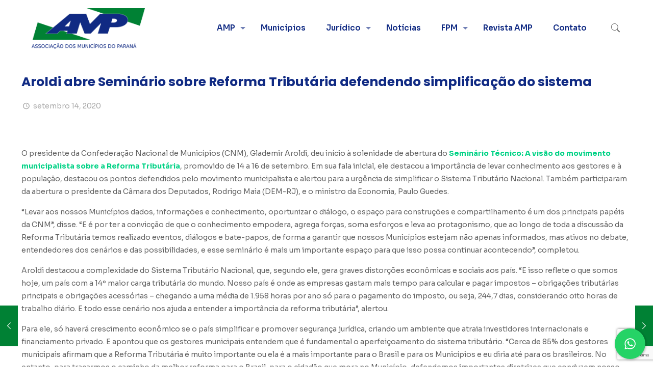

--- FILE ---
content_type: text/html; charset=utf-8
request_url: https://www.google.com/recaptcha/api2/anchor?ar=1&k=6LdWvZkaAAAAAMdmJlsVrXAADeiti2tqAXfOxEJB&co=aHR0cHM6Ly9hbXByLm9yZy5icjo0NDM.&hl=en&v=PoyoqOPhxBO7pBk68S4YbpHZ&size=invisible&anchor-ms=20000&execute-ms=30000&cb=23xgqd75odr
body_size: 48848
content:
<!DOCTYPE HTML><html dir="ltr" lang="en"><head><meta http-equiv="Content-Type" content="text/html; charset=UTF-8">
<meta http-equiv="X-UA-Compatible" content="IE=edge">
<title>reCAPTCHA</title>
<style type="text/css">
/* cyrillic-ext */
@font-face {
  font-family: 'Roboto';
  font-style: normal;
  font-weight: 400;
  font-stretch: 100%;
  src: url(//fonts.gstatic.com/s/roboto/v48/KFO7CnqEu92Fr1ME7kSn66aGLdTylUAMa3GUBHMdazTgWw.woff2) format('woff2');
  unicode-range: U+0460-052F, U+1C80-1C8A, U+20B4, U+2DE0-2DFF, U+A640-A69F, U+FE2E-FE2F;
}
/* cyrillic */
@font-face {
  font-family: 'Roboto';
  font-style: normal;
  font-weight: 400;
  font-stretch: 100%;
  src: url(//fonts.gstatic.com/s/roboto/v48/KFO7CnqEu92Fr1ME7kSn66aGLdTylUAMa3iUBHMdazTgWw.woff2) format('woff2');
  unicode-range: U+0301, U+0400-045F, U+0490-0491, U+04B0-04B1, U+2116;
}
/* greek-ext */
@font-face {
  font-family: 'Roboto';
  font-style: normal;
  font-weight: 400;
  font-stretch: 100%;
  src: url(//fonts.gstatic.com/s/roboto/v48/KFO7CnqEu92Fr1ME7kSn66aGLdTylUAMa3CUBHMdazTgWw.woff2) format('woff2');
  unicode-range: U+1F00-1FFF;
}
/* greek */
@font-face {
  font-family: 'Roboto';
  font-style: normal;
  font-weight: 400;
  font-stretch: 100%;
  src: url(//fonts.gstatic.com/s/roboto/v48/KFO7CnqEu92Fr1ME7kSn66aGLdTylUAMa3-UBHMdazTgWw.woff2) format('woff2');
  unicode-range: U+0370-0377, U+037A-037F, U+0384-038A, U+038C, U+038E-03A1, U+03A3-03FF;
}
/* math */
@font-face {
  font-family: 'Roboto';
  font-style: normal;
  font-weight: 400;
  font-stretch: 100%;
  src: url(//fonts.gstatic.com/s/roboto/v48/KFO7CnqEu92Fr1ME7kSn66aGLdTylUAMawCUBHMdazTgWw.woff2) format('woff2');
  unicode-range: U+0302-0303, U+0305, U+0307-0308, U+0310, U+0312, U+0315, U+031A, U+0326-0327, U+032C, U+032F-0330, U+0332-0333, U+0338, U+033A, U+0346, U+034D, U+0391-03A1, U+03A3-03A9, U+03B1-03C9, U+03D1, U+03D5-03D6, U+03F0-03F1, U+03F4-03F5, U+2016-2017, U+2034-2038, U+203C, U+2040, U+2043, U+2047, U+2050, U+2057, U+205F, U+2070-2071, U+2074-208E, U+2090-209C, U+20D0-20DC, U+20E1, U+20E5-20EF, U+2100-2112, U+2114-2115, U+2117-2121, U+2123-214F, U+2190, U+2192, U+2194-21AE, U+21B0-21E5, U+21F1-21F2, U+21F4-2211, U+2213-2214, U+2216-22FF, U+2308-230B, U+2310, U+2319, U+231C-2321, U+2336-237A, U+237C, U+2395, U+239B-23B7, U+23D0, U+23DC-23E1, U+2474-2475, U+25AF, U+25B3, U+25B7, U+25BD, U+25C1, U+25CA, U+25CC, U+25FB, U+266D-266F, U+27C0-27FF, U+2900-2AFF, U+2B0E-2B11, U+2B30-2B4C, U+2BFE, U+3030, U+FF5B, U+FF5D, U+1D400-1D7FF, U+1EE00-1EEFF;
}
/* symbols */
@font-face {
  font-family: 'Roboto';
  font-style: normal;
  font-weight: 400;
  font-stretch: 100%;
  src: url(//fonts.gstatic.com/s/roboto/v48/KFO7CnqEu92Fr1ME7kSn66aGLdTylUAMaxKUBHMdazTgWw.woff2) format('woff2');
  unicode-range: U+0001-000C, U+000E-001F, U+007F-009F, U+20DD-20E0, U+20E2-20E4, U+2150-218F, U+2190, U+2192, U+2194-2199, U+21AF, U+21E6-21F0, U+21F3, U+2218-2219, U+2299, U+22C4-22C6, U+2300-243F, U+2440-244A, U+2460-24FF, U+25A0-27BF, U+2800-28FF, U+2921-2922, U+2981, U+29BF, U+29EB, U+2B00-2BFF, U+4DC0-4DFF, U+FFF9-FFFB, U+10140-1018E, U+10190-1019C, U+101A0, U+101D0-101FD, U+102E0-102FB, U+10E60-10E7E, U+1D2C0-1D2D3, U+1D2E0-1D37F, U+1F000-1F0FF, U+1F100-1F1AD, U+1F1E6-1F1FF, U+1F30D-1F30F, U+1F315, U+1F31C, U+1F31E, U+1F320-1F32C, U+1F336, U+1F378, U+1F37D, U+1F382, U+1F393-1F39F, U+1F3A7-1F3A8, U+1F3AC-1F3AF, U+1F3C2, U+1F3C4-1F3C6, U+1F3CA-1F3CE, U+1F3D4-1F3E0, U+1F3ED, U+1F3F1-1F3F3, U+1F3F5-1F3F7, U+1F408, U+1F415, U+1F41F, U+1F426, U+1F43F, U+1F441-1F442, U+1F444, U+1F446-1F449, U+1F44C-1F44E, U+1F453, U+1F46A, U+1F47D, U+1F4A3, U+1F4B0, U+1F4B3, U+1F4B9, U+1F4BB, U+1F4BF, U+1F4C8-1F4CB, U+1F4D6, U+1F4DA, U+1F4DF, U+1F4E3-1F4E6, U+1F4EA-1F4ED, U+1F4F7, U+1F4F9-1F4FB, U+1F4FD-1F4FE, U+1F503, U+1F507-1F50B, U+1F50D, U+1F512-1F513, U+1F53E-1F54A, U+1F54F-1F5FA, U+1F610, U+1F650-1F67F, U+1F687, U+1F68D, U+1F691, U+1F694, U+1F698, U+1F6AD, U+1F6B2, U+1F6B9-1F6BA, U+1F6BC, U+1F6C6-1F6CF, U+1F6D3-1F6D7, U+1F6E0-1F6EA, U+1F6F0-1F6F3, U+1F6F7-1F6FC, U+1F700-1F7FF, U+1F800-1F80B, U+1F810-1F847, U+1F850-1F859, U+1F860-1F887, U+1F890-1F8AD, U+1F8B0-1F8BB, U+1F8C0-1F8C1, U+1F900-1F90B, U+1F93B, U+1F946, U+1F984, U+1F996, U+1F9E9, U+1FA00-1FA6F, U+1FA70-1FA7C, U+1FA80-1FA89, U+1FA8F-1FAC6, U+1FACE-1FADC, U+1FADF-1FAE9, U+1FAF0-1FAF8, U+1FB00-1FBFF;
}
/* vietnamese */
@font-face {
  font-family: 'Roboto';
  font-style: normal;
  font-weight: 400;
  font-stretch: 100%;
  src: url(//fonts.gstatic.com/s/roboto/v48/KFO7CnqEu92Fr1ME7kSn66aGLdTylUAMa3OUBHMdazTgWw.woff2) format('woff2');
  unicode-range: U+0102-0103, U+0110-0111, U+0128-0129, U+0168-0169, U+01A0-01A1, U+01AF-01B0, U+0300-0301, U+0303-0304, U+0308-0309, U+0323, U+0329, U+1EA0-1EF9, U+20AB;
}
/* latin-ext */
@font-face {
  font-family: 'Roboto';
  font-style: normal;
  font-weight: 400;
  font-stretch: 100%;
  src: url(//fonts.gstatic.com/s/roboto/v48/KFO7CnqEu92Fr1ME7kSn66aGLdTylUAMa3KUBHMdazTgWw.woff2) format('woff2');
  unicode-range: U+0100-02BA, U+02BD-02C5, U+02C7-02CC, U+02CE-02D7, U+02DD-02FF, U+0304, U+0308, U+0329, U+1D00-1DBF, U+1E00-1E9F, U+1EF2-1EFF, U+2020, U+20A0-20AB, U+20AD-20C0, U+2113, U+2C60-2C7F, U+A720-A7FF;
}
/* latin */
@font-face {
  font-family: 'Roboto';
  font-style: normal;
  font-weight: 400;
  font-stretch: 100%;
  src: url(//fonts.gstatic.com/s/roboto/v48/KFO7CnqEu92Fr1ME7kSn66aGLdTylUAMa3yUBHMdazQ.woff2) format('woff2');
  unicode-range: U+0000-00FF, U+0131, U+0152-0153, U+02BB-02BC, U+02C6, U+02DA, U+02DC, U+0304, U+0308, U+0329, U+2000-206F, U+20AC, U+2122, U+2191, U+2193, U+2212, U+2215, U+FEFF, U+FFFD;
}
/* cyrillic-ext */
@font-face {
  font-family: 'Roboto';
  font-style: normal;
  font-weight: 500;
  font-stretch: 100%;
  src: url(//fonts.gstatic.com/s/roboto/v48/KFO7CnqEu92Fr1ME7kSn66aGLdTylUAMa3GUBHMdazTgWw.woff2) format('woff2');
  unicode-range: U+0460-052F, U+1C80-1C8A, U+20B4, U+2DE0-2DFF, U+A640-A69F, U+FE2E-FE2F;
}
/* cyrillic */
@font-face {
  font-family: 'Roboto';
  font-style: normal;
  font-weight: 500;
  font-stretch: 100%;
  src: url(//fonts.gstatic.com/s/roboto/v48/KFO7CnqEu92Fr1ME7kSn66aGLdTylUAMa3iUBHMdazTgWw.woff2) format('woff2');
  unicode-range: U+0301, U+0400-045F, U+0490-0491, U+04B0-04B1, U+2116;
}
/* greek-ext */
@font-face {
  font-family: 'Roboto';
  font-style: normal;
  font-weight: 500;
  font-stretch: 100%;
  src: url(//fonts.gstatic.com/s/roboto/v48/KFO7CnqEu92Fr1ME7kSn66aGLdTylUAMa3CUBHMdazTgWw.woff2) format('woff2');
  unicode-range: U+1F00-1FFF;
}
/* greek */
@font-face {
  font-family: 'Roboto';
  font-style: normal;
  font-weight: 500;
  font-stretch: 100%;
  src: url(//fonts.gstatic.com/s/roboto/v48/KFO7CnqEu92Fr1ME7kSn66aGLdTylUAMa3-UBHMdazTgWw.woff2) format('woff2');
  unicode-range: U+0370-0377, U+037A-037F, U+0384-038A, U+038C, U+038E-03A1, U+03A3-03FF;
}
/* math */
@font-face {
  font-family: 'Roboto';
  font-style: normal;
  font-weight: 500;
  font-stretch: 100%;
  src: url(//fonts.gstatic.com/s/roboto/v48/KFO7CnqEu92Fr1ME7kSn66aGLdTylUAMawCUBHMdazTgWw.woff2) format('woff2');
  unicode-range: U+0302-0303, U+0305, U+0307-0308, U+0310, U+0312, U+0315, U+031A, U+0326-0327, U+032C, U+032F-0330, U+0332-0333, U+0338, U+033A, U+0346, U+034D, U+0391-03A1, U+03A3-03A9, U+03B1-03C9, U+03D1, U+03D5-03D6, U+03F0-03F1, U+03F4-03F5, U+2016-2017, U+2034-2038, U+203C, U+2040, U+2043, U+2047, U+2050, U+2057, U+205F, U+2070-2071, U+2074-208E, U+2090-209C, U+20D0-20DC, U+20E1, U+20E5-20EF, U+2100-2112, U+2114-2115, U+2117-2121, U+2123-214F, U+2190, U+2192, U+2194-21AE, U+21B0-21E5, U+21F1-21F2, U+21F4-2211, U+2213-2214, U+2216-22FF, U+2308-230B, U+2310, U+2319, U+231C-2321, U+2336-237A, U+237C, U+2395, U+239B-23B7, U+23D0, U+23DC-23E1, U+2474-2475, U+25AF, U+25B3, U+25B7, U+25BD, U+25C1, U+25CA, U+25CC, U+25FB, U+266D-266F, U+27C0-27FF, U+2900-2AFF, U+2B0E-2B11, U+2B30-2B4C, U+2BFE, U+3030, U+FF5B, U+FF5D, U+1D400-1D7FF, U+1EE00-1EEFF;
}
/* symbols */
@font-face {
  font-family: 'Roboto';
  font-style: normal;
  font-weight: 500;
  font-stretch: 100%;
  src: url(//fonts.gstatic.com/s/roboto/v48/KFO7CnqEu92Fr1ME7kSn66aGLdTylUAMaxKUBHMdazTgWw.woff2) format('woff2');
  unicode-range: U+0001-000C, U+000E-001F, U+007F-009F, U+20DD-20E0, U+20E2-20E4, U+2150-218F, U+2190, U+2192, U+2194-2199, U+21AF, U+21E6-21F0, U+21F3, U+2218-2219, U+2299, U+22C4-22C6, U+2300-243F, U+2440-244A, U+2460-24FF, U+25A0-27BF, U+2800-28FF, U+2921-2922, U+2981, U+29BF, U+29EB, U+2B00-2BFF, U+4DC0-4DFF, U+FFF9-FFFB, U+10140-1018E, U+10190-1019C, U+101A0, U+101D0-101FD, U+102E0-102FB, U+10E60-10E7E, U+1D2C0-1D2D3, U+1D2E0-1D37F, U+1F000-1F0FF, U+1F100-1F1AD, U+1F1E6-1F1FF, U+1F30D-1F30F, U+1F315, U+1F31C, U+1F31E, U+1F320-1F32C, U+1F336, U+1F378, U+1F37D, U+1F382, U+1F393-1F39F, U+1F3A7-1F3A8, U+1F3AC-1F3AF, U+1F3C2, U+1F3C4-1F3C6, U+1F3CA-1F3CE, U+1F3D4-1F3E0, U+1F3ED, U+1F3F1-1F3F3, U+1F3F5-1F3F7, U+1F408, U+1F415, U+1F41F, U+1F426, U+1F43F, U+1F441-1F442, U+1F444, U+1F446-1F449, U+1F44C-1F44E, U+1F453, U+1F46A, U+1F47D, U+1F4A3, U+1F4B0, U+1F4B3, U+1F4B9, U+1F4BB, U+1F4BF, U+1F4C8-1F4CB, U+1F4D6, U+1F4DA, U+1F4DF, U+1F4E3-1F4E6, U+1F4EA-1F4ED, U+1F4F7, U+1F4F9-1F4FB, U+1F4FD-1F4FE, U+1F503, U+1F507-1F50B, U+1F50D, U+1F512-1F513, U+1F53E-1F54A, U+1F54F-1F5FA, U+1F610, U+1F650-1F67F, U+1F687, U+1F68D, U+1F691, U+1F694, U+1F698, U+1F6AD, U+1F6B2, U+1F6B9-1F6BA, U+1F6BC, U+1F6C6-1F6CF, U+1F6D3-1F6D7, U+1F6E0-1F6EA, U+1F6F0-1F6F3, U+1F6F7-1F6FC, U+1F700-1F7FF, U+1F800-1F80B, U+1F810-1F847, U+1F850-1F859, U+1F860-1F887, U+1F890-1F8AD, U+1F8B0-1F8BB, U+1F8C0-1F8C1, U+1F900-1F90B, U+1F93B, U+1F946, U+1F984, U+1F996, U+1F9E9, U+1FA00-1FA6F, U+1FA70-1FA7C, U+1FA80-1FA89, U+1FA8F-1FAC6, U+1FACE-1FADC, U+1FADF-1FAE9, U+1FAF0-1FAF8, U+1FB00-1FBFF;
}
/* vietnamese */
@font-face {
  font-family: 'Roboto';
  font-style: normal;
  font-weight: 500;
  font-stretch: 100%;
  src: url(//fonts.gstatic.com/s/roboto/v48/KFO7CnqEu92Fr1ME7kSn66aGLdTylUAMa3OUBHMdazTgWw.woff2) format('woff2');
  unicode-range: U+0102-0103, U+0110-0111, U+0128-0129, U+0168-0169, U+01A0-01A1, U+01AF-01B0, U+0300-0301, U+0303-0304, U+0308-0309, U+0323, U+0329, U+1EA0-1EF9, U+20AB;
}
/* latin-ext */
@font-face {
  font-family: 'Roboto';
  font-style: normal;
  font-weight: 500;
  font-stretch: 100%;
  src: url(//fonts.gstatic.com/s/roboto/v48/KFO7CnqEu92Fr1ME7kSn66aGLdTylUAMa3KUBHMdazTgWw.woff2) format('woff2');
  unicode-range: U+0100-02BA, U+02BD-02C5, U+02C7-02CC, U+02CE-02D7, U+02DD-02FF, U+0304, U+0308, U+0329, U+1D00-1DBF, U+1E00-1E9F, U+1EF2-1EFF, U+2020, U+20A0-20AB, U+20AD-20C0, U+2113, U+2C60-2C7F, U+A720-A7FF;
}
/* latin */
@font-face {
  font-family: 'Roboto';
  font-style: normal;
  font-weight: 500;
  font-stretch: 100%;
  src: url(//fonts.gstatic.com/s/roboto/v48/KFO7CnqEu92Fr1ME7kSn66aGLdTylUAMa3yUBHMdazQ.woff2) format('woff2');
  unicode-range: U+0000-00FF, U+0131, U+0152-0153, U+02BB-02BC, U+02C6, U+02DA, U+02DC, U+0304, U+0308, U+0329, U+2000-206F, U+20AC, U+2122, U+2191, U+2193, U+2212, U+2215, U+FEFF, U+FFFD;
}
/* cyrillic-ext */
@font-face {
  font-family: 'Roboto';
  font-style: normal;
  font-weight: 900;
  font-stretch: 100%;
  src: url(//fonts.gstatic.com/s/roboto/v48/KFO7CnqEu92Fr1ME7kSn66aGLdTylUAMa3GUBHMdazTgWw.woff2) format('woff2');
  unicode-range: U+0460-052F, U+1C80-1C8A, U+20B4, U+2DE0-2DFF, U+A640-A69F, U+FE2E-FE2F;
}
/* cyrillic */
@font-face {
  font-family: 'Roboto';
  font-style: normal;
  font-weight: 900;
  font-stretch: 100%;
  src: url(//fonts.gstatic.com/s/roboto/v48/KFO7CnqEu92Fr1ME7kSn66aGLdTylUAMa3iUBHMdazTgWw.woff2) format('woff2');
  unicode-range: U+0301, U+0400-045F, U+0490-0491, U+04B0-04B1, U+2116;
}
/* greek-ext */
@font-face {
  font-family: 'Roboto';
  font-style: normal;
  font-weight: 900;
  font-stretch: 100%;
  src: url(//fonts.gstatic.com/s/roboto/v48/KFO7CnqEu92Fr1ME7kSn66aGLdTylUAMa3CUBHMdazTgWw.woff2) format('woff2');
  unicode-range: U+1F00-1FFF;
}
/* greek */
@font-face {
  font-family: 'Roboto';
  font-style: normal;
  font-weight: 900;
  font-stretch: 100%;
  src: url(//fonts.gstatic.com/s/roboto/v48/KFO7CnqEu92Fr1ME7kSn66aGLdTylUAMa3-UBHMdazTgWw.woff2) format('woff2');
  unicode-range: U+0370-0377, U+037A-037F, U+0384-038A, U+038C, U+038E-03A1, U+03A3-03FF;
}
/* math */
@font-face {
  font-family: 'Roboto';
  font-style: normal;
  font-weight: 900;
  font-stretch: 100%;
  src: url(//fonts.gstatic.com/s/roboto/v48/KFO7CnqEu92Fr1ME7kSn66aGLdTylUAMawCUBHMdazTgWw.woff2) format('woff2');
  unicode-range: U+0302-0303, U+0305, U+0307-0308, U+0310, U+0312, U+0315, U+031A, U+0326-0327, U+032C, U+032F-0330, U+0332-0333, U+0338, U+033A, U+0346, U+034D, U+0391-03A1, U+03A3-03A9, U+03B1-03C9, U+03D1, U+03D5-03D6, U+03F0-03F1, U+03F4-03F5, U+2016-2017, U+2034-2038, U+203C, U+2040, U+2043, U+2047, U+2050, U+2057, U+205F, U+2070-2071, U+2074-208E, U+2090-209C, U+20D0-20DC, U+20E1, U+20E5-20EF, U+2100-2112, U+2114-2115, U+2117-2121, U+2123-214F, U+2190, U+2192, U+2194-21AE, U+21B0-21E5, U+21F1-21F2, U+21F4-2211, U+2213-2214, U+2216-22FF, U+2308-230B, U+2310, U+2319, U+231C-2321, U+2336-237A, U+237C, U+2395, U+239B-23B7, U+23D0, U+23DC-23E1, U+2474-2475, U+25AF, U+25B3, U+25B7, U+25BD, U+25C1, U+25CA, U+25CC, U+25FB, U+266D-266F, U+27C0-27FF, U+2900-2AFF, U+2B0E-2B11, U+2B30-2B4C, U+2BFE, U+3030, U+FF5B, U+FF5D, U+1D400-1D7FF, U+1EE00-1EEFF;
}
/* symbols */
@font-face {
  font-family: 'Roboto';
  font-style: normal;
  font-weight: 900;
  font-stretch: 100%;
  src: url(//fonts.gstatic.com/s/roboto/v48/KFO7CnqEu92Fr1ME7kSn66aGLdTylUAMaxKUBHMdazTgWw.woff2) format('woff2');
  unicode-range: U+0001-000C, U+000E-001F, U+007F-009F, U+20DD-20E0, U+20E2-20E4, U+2150-218F, U+2190, U+2192, U+2194-2199, U+21AF, U+21E6-21F0, U+21F3, U+2218-2219, U+2299, U+22C4-22C6, U+2300-243F, U+2440-244A, U+2460-24FF, U+25A0-27BF, U+2800-28FF, U+2921-2922, U+2981, U+29BF, U+29EB, U+2B00-2BFF, U+4DC0-4DFF, U+FFF9-FFFB, U+10140-1018E, U+10190-1019C, U+101A0, U+101D0-101FD, U+102E0-102FB, U+10E60-10E7E, U+1D2C0-1D2D3, U+1D2E0-1D37F, U+1F000-1F0FF, U+1F100-1F1AD, U+1F1E6-1F1FF, U+1F30D-1F30F, U+1F315, U+1F31C, U+1F31E, U+1F320-1F32C, U+1F336, U+1F378, U+1F37D, U+1F382, U+1F393-1F39F, U+1F3A7-1F3A8, U+1F3AC-1F3AF, U+1F3C2, U+1F3C4-1F3C6, U+1F3CA-1F3CE, U+1F3D4-1F3E0, U+1F3ED, U+1F3F1-1F3F3, U+1F3F5-1F3F7, U+1F408, U+1F415, U+1F41F, U+1F426, U+1F43F, U+1F441-1F442, U+1F444, U+1F446-1F449, U+1F44C-1F44E, U+1F453, U+1F46A, U+1F47D, U+1F4A3, U+1F4B0, U+1F4B3, U+1F4B9, U+1F4BB, U+1F4BF, U+1F4C8-1F4CB, U+1F4D6, U+1F4DA, U+1F4DF, U+1F4E3-1F4E6, U+1F4EA-1F4ED, U+1F4F7, U+1F4F9-1F4FB, U+1F4FD-1F4FE, U+1F503, U+1F507-1F50B, U+1F50D, U+1F512-1F513, U+1F53E-1F54A, U+1F54F-1F5FA, U+1F610, U+1F650-1F67F, U+1F687, U+1F68D, U+1F691, U+1F694, U+1F698, U+1F6AD, U+1F6B2, U+1F6B9-1F6BA, U+1F6BC, U+1F6C6-1F6CF, U+1F6D3-1F6D7, U+1F6E0-1F6EA, U+1F6F0-1F6F3, U+1F6F7-1F6FC, U+1F700-1F7FF, U+1F800-1F80B, U+1F810-1F847, U+1F850-1F859, U+1F860-1F887, U+1F890-1F8AD, U+1F8B0-1F8BB, U+1F8C0-1F8C1, U+1F900-1F90B, U+1F93B, U+1F946, U+1F984, U+1F996, U+1F9E9, U+1FA00-1FA6F, U+1FA70-1FA7C, U+1FA80-1FA89, U+1FA8F-1FAC6, U+1FACE-1FADC, U+1FADF-1FAE9, U+1FAF0-1FAF8, U+1FB00-1FBFF;
}
/* vietnamese */
@font-face {
  font-family: 'Roboto';
  font-style: normal;
  font-weight: 900;
  font-stretch: 100%;
  src: url(//fonts.gstatic.com/s/roboto/v48/KFO7CnqEu92Fr1ME7kSn66aGLdTylUAMa3OUBHMdazTgWw.woff2) format('woff2');
  unicode-range: U+0102-0103, U+0110-0111, U+0128-0129, U+0168-0169, U+01A0-01A1, U+01AF-01B0, U+0300-0301, U+0303-0304, U+0308-0309, U+0323, U+0329, U+1EA0-1EF9, U+20AB;
}
/* latin-ext */
@font-face {
  font-family: 'Roboto';
  font-style: normal;
  font-weight: 900;
  font-stretch: 100%;
  src: url(//fonts.gstatic.com/s/roboto/v48/KFO7CnqEu92Fr1ME7kSn66aGLdTylUAMa3KUBHMdazTgWw.woff2) format('woff2');
  unicode-range: U+0100-02BA, U+02BD-02C5, U+02C7-02CC, U+02CE-02D7, U+02DD-02FF, U+0304, U+0308, U+0329, U+1D00-1DBF, U+1E00-1E9F, U+1EF2-1EFF, U+2020, U+20A0-20AB, U+20AD-20C0, U+2113, U+2C60-2C7F, U+A720-A7FF;
}
/* latin */
@font-face {
  font-family: 'Roboto';
  font-style: normal;
  font-weight: 900;
  font-stretch: 100%;
  src: url(//fonts.gstatic.com/s/roboto/v48/KFO7CnqEu92Fr1ME7kSn66aGLdTylUAMa3yUBHMdazQ.woff2) format('woff2');
  unicode-range: U+0000-00FF, U+0131, U+0152-0153, U+02BB-02BC, U+02C6, U+02DA, U+02DC, U+0304, U+0308, U+0329, U+2000-206F, U+20AC, U+2122, U+2191, U+2193, U+2212, U+2215, U+FEFF, U+FFFD;
}

</style>
<link rel="stylesheet" type="text/css" href="https://www.gstatic.com/recaptcha/releases/PoyoqOPhxBO7pBk68S4YbpHZ/styles__ltr.css">
<script nonce="a1QgiAF7r4K_O2VNcqqdxA" type="text/javascript">window['__recaptcha_api'] = 'https://www.google.com/recaptcha/api2/';</script>
<script type="text/javascript" src="https://www.gstatic.com/recaptcha/releases/PoyoqOPhxBO7pBk68S4YbpHZ/recaptcha__en.js" nonce="a1QgiAF7r4K_O2VNcqqdxA">
      
    </script></head>
<body><div id="rc-anchor-alert" class="rc-anchor-alert"></div>
<input type="hidden" id="recaptcha-token" value="[base64]">
<script type="text/javascript" nonce="a1QgiAF7r4K_O2VNcqqdxA">
      recaptcha.anchor.Main.init("[\x22ainput\x22,[\x22bgdata\x22,\x22\x22,\[base64]/[base64]/bmV3IFpbdF0obVswXSk6Sz09Mj9uZXcgWlt0XShtWzBdLG1bMV0pOks9PTM/bmV3IFpbdF0obVswXSxtWzFdLG1bMl0pOks9PTQ/[base64]/[base64]/[base64]/[base64]/[base64]/[base64]/[base64]/[base64]/[base64]/[base64]/[base64]/[base64]/[base64]/[base64]\\u003d\\u003d\x22,\[base64]\\u003d\\u003d\x22,\x22wrVvei0ow4wuw4zDgMOuC8Obw67CgBDDg00YWlHDjsKuNDtLw6/CrTfCscKlwoQBczHDmMO8EGPCr8O1Il4/fcKKS8Oiw6Brb0zDpMOBw7DDpSbCiMOPfsKIYcKxYMOwRwM9BsKwwoDDr1sSwoMICm/DswrDvw/CjMOqATEmw53DhcONwrDCvsOowooCwqw7w6IRw6RhwqwywpnDncKxw4V6wpZZV3XCm8KYwq8GwqN6w7tYMcONBcKhw6jCpcOlw7M2CVfDssO+w6/Ct2fDm8KIw4rClMOHwpQyTcOAesKAc8O3ZsK9wrI9UMOoawt4w7DDmhk8w4daw7PDtTbDksOFecOEBjfDjcKrw4TDhQNYwqg3EQ47w4ITZsKgMsOmw4x2LyBuwp1IByrCvUNTVcOHXzYabsKxw6/CrBpFbsKjSsKJa8OeNjfDjX/Dh8OUwrzCl8KqwqHDmcOvV8KPwp8DUMKpw7oJwqfChxUvwpRmw4nDoTLDohQ/B8OEB8OKTylewp0aaMK2KMO5eTpPFn7DhAPDlkTCpAHDo8OsZMOswo3Dqil8wpMtZcKYEQfChcOOw4RQR39xw7I/w4ZcYMO+wosIIlfDvSQ2wolvwrQ0Xlspw6nDt8OcR3/Cig3CusKCQsK/C8KFAAh7fsKqw6bCocKnwrBoW8KQw4lfEjkVVjvDm8KpwpJ7wqEKCMKuw6QXM1lUFS3DuRlJwrTCgMKRw6zChXlRw7QUcBjCmMK7O1dXwrXCssKOWhxRPlrDtcOYw5AZw5HDqsK3OkEFwpZMQsOzWMK2UBrDpxkrw6hSw73Dt8KgN8O/bQccw5XCvnlgw4XDtsOkwpzCnGc1bSvCpMKww4ZEJGhGBcK1Cg9Sw7xvwowqTU3DqsO1KcOnwqh5w4FEwrc2w71Uwpwkw7nCo1nCnV8+EMOtPwc4QcOMNcOuNQ/CkT48FHNVBQQrB8KSwpN0w588wp/DgsOxLcKPOMO8w7zCl8OZfG/DtMKfw6vDuxA6wo5lw6HCq8KwOMKuEMOUChh6wqVNb8O5HlEJwqzDuRTDjkZpwoxKLDDDpcKZJWVcOAPDk8O1wqM7P8K3w5HCmMObw7/DnQMLVEnCjMKswoDDn0AvwqnDmsO3wpQQwo/[base64]/Dq8K1wrliw6d/w50qw7Q6BjXCrBfDtlMjw5HCjzBCC8Oxwrsgwp5FIsKbw6zCtsOIPsK9woXDvUrCvxLCpwXDp8KVKj0NwolUHlcowobDkEwCFiHClcKtAMKJCGTDlMO2T8OfdsK+YXXDsgvCksKhN04JY8OOVcK0wp/DikvDoUEMwrLDpcO3RMKhw7XCh3PCjsOmw43DlcK0e8OdwqrDuTVlw4lVB8Kxw5fDt1JEWFnCli92w7fCrcKIWsKzw5fDtcKoOsKCw79ZC8OnRMKrPMKGTk8lwo9RwodWwrxkwq/[base64]/DuHkiw4prWD/CgsOVTi4Ewr8OasOTasOOwq3DucOXUx14wr0xwo89TcOlw6g3OsKdw41QZsKtwptHQ8O2w5J4HMKgB8KEDMOjJsKObsOkZnLCmMK6w78Ww6LDph/Dl1DCvsOzw5I1QQw/DWTCnsOJwpnDlQzClcK/OMKQGRs0R8KFwq0AOMO5wokeUcKowqh7T8O7cMOSw6gMBcK1WsOxwrDDmCkrw507X3jDsmDCm8Kbw6/[base64]/QcOjZcKHwpzCt8K/wpDCt1EiwoRswonCpcOcwqfDmWXDtsONEMKGwoLCrwBdDXUQKFXCh8KTwo9Dw5B6woQfCsKvCcKEwqLDpAPCvRYvw5lxLU3DjMKmwo9ET2p5B8KLwr0rVcOyZnRJw5s3woJ5KAPCisOjw5DCn8OcGzp4w6/DicKtwrLDryDDg0LDmV3Ch8Kcw7YLw6oSw7/Dnz3CpAovwpoFSwrDucKbMzrDvsKDDzHCmsOia8KzZjnDi8Kow5LCo1kVPMOSw7DCjTlzw4dRwq7Dph8bw68WcA9dX8OEw45/[base64]/[base64]/w7HDpcO2w6JEwp1lwqTCsSMnUcO7Q0xbwqfDuMKVwrdXw59Cw6XDjj8oYcKaEsO6GRIgAV98PX8RWw/Csz/DmQvCq8KGwoNywrrDvMOQA2o7b3x4wph8JcOvwovDhMOiwp5VTcKTw7oEYsOOwoomUsO9METChsK3fxDCi8O0Km0PO8Ouw4piVRdJIiHDjMK1XhMvFhTDglc+w6HDtgB/[base64]/[base64]/w6I/H8ODwoBKwrQPwqpRVsOWwpTCkMKrw7ULPMKoP8O6QSvCnsKrwoHDkcK3w7vCgExeIMKTwpjCuFUZw6/DusODL8OPw7rClsOlV2lvw7jCtz0RworCpcKcWSY6f8O+GT7DgMOSwrXCggNAacKKUn7DtcKbLgwiH8Klf3FWwrHClz4qwoV1Lm7CiMKvw7PDk8Kew7/[base64]/DmW1yRB3DgWnCph7DtTUywpJQJMOBw7VHDsO2QcKdKMOUwoZCAhnDmcKGwpNdZcOXw58fwp/Ct0tWw7/[base64]/ClBRoG8ORw67CnQZawrrCmsKfOg5cwqRQwrnCu8KgwrcyI8KhwpI9wqLDicOyCMKaFcOfw4sOUQDCosKrw4liPgvCnmDCriM1w5fCrVApwr7CnsOjEMK2ACY8wp/DocKtOnTDocK9BFTDjU/DnQ/[base64]/CtHbDhMKpw7IxXRYPwpslw6bCoMKMWcOiwqjDksKywrUQwoDChsOWwp0aNcOzwpBRwpDCrAcTThwyw4DCj3M/wqzDkMKxJsKQw41PCsKJL8OTw405w6HDs8OEwpfDoybDpz3DijvDmgLCu8OESEnDqMOcw6JvegzDgTHCnn/[base64]/CpcK3XcOeK08CLkMWw7PDgcOWw7xawqJkw7MXw5NvLAAFGnMkwpLCpWtyf8OAwojCncKVUQ7DgsKqcGgkwr1HL8KKwpHDj8Oiw7tMDWcNwqRgYMKpIR7DrsK7wocHw77DnMOpBcKQNMOPdcOPRMKXw5vDoMOmw7/[base64]/XmrCvC7CnsO0R8OVwoTDtA4jM8O5GMKAw7ksworDm3fDuzk+w7XCv8KmeMO9OsONwpJgw55mX8O0PXUMw78lBDXDpsKow4d9QsOAwojDgh1aPMO1w6jCo8Kfw7vDmEohVsKULMK/wqsnORAVw4VDw6DDi8KswoEDWz7CiFnDjcKew5VmwrRGwr7CoyFTHsOoYw9Iw57DjFTDhsOMw65Cw6XDvMOsJx9pb8OGwp/DlsK5M8Oew4llw4MZw4ZDMsOjw47CgMOQw4HCm8OtwqQlF8OKLCLCsjttwqMWw71LCcKueyNnOiDCt8KbazhPWkdfwrIlwqzCnibCkEJ/[base64]/VFLDgnvCsBAQQiTCpyVEBMOBR8OLBD7CvF3Dh8O7wr1/wpxQHALCpcOuw7o/XifChCrDiykkOsOywobDk1BewqTCpcOOHgMEw43DrsOTc3/CmlAgw4dGVcKMccKmw4jDhHPCrMKwwoLCh8Kzwqd+UsOgworCkTUQwprDlsKCUnTCuE0uQznCrELCqsObw595ciPDpmLCq8OIwoJEw53DmnDDrX8Ywp3CmX3DhsOQRXQeNFPDhTfDl8OwwpPCvcKTTivCjijDucK7TcOww7bDgRVUw647AMKkV1Fsf8Oow7kgwo/DszxaeMKPXQ9Kw7/CrcO/wr/DlMO3woLCq8KMwq4uHsK6w5BDwpbCmMOQK2kkw7bDv8K2wq3Ci8KjfcKiw4sNBHs7wps/[base64]/Dn8OkFsK5GsOEw7rCpMOIciDCjkRuw7zDhsOnw6/ClcOZRRPDh1nDn8Odw4AEbxjCk8OVw7XCgsKAXMKNw4d9B3/CviN+Dg7Dt8ONEQXCvG7DsB4ewpkpQyXCmG00wp7DlgMuwqbCvMODw4LClj7Dh8KJwo1qwqzDlcO3w64cw5ZAwrLDtRHDncOlNUkqbcKEDRYIGsOJwq/[base64]/CucOzJzzCp8KVw7nDmlsOwrHDlCDCisOPJcKZwqXDk8K1ejDDgR3Cp8KlLsOswqPCpldOw7zCvMKlw4NeKcKyMkPCnsKRaVJVw4HDjhhGQcOVwp5bQsKJw7hSwrUmw4kbwqskecKvw7nCqMOLwrrCmMKHCl/CqkTDtFLCgzNuwqjCnwcfYsKiw7dPT8KCJQUJAyRMJMOwwqLDncKnw6bCk8KNT8O9N107PcKka3s1wrvCncOVw4LCscO5w7Y0w5FBLMOGw6fDkQTDqE8lw5dvw6pKwo7CkkM7L0RdwoBbw7XClsKadxYXeMOhwp4HGm4Fwo5+w5ssIXwQwr/Cj1bDh0YsScKgLznClMOmOnxXHGHDo8OwwovCkiYKfcKgw5TCgiJ2KU7DvgTDqW8mwo1LLcKcw5vCo8K/BT8kw6fCgQjCjBVQwqsBw73CnkAyMABYwpbDhsKyEsKuJxXCq1bDvMKIwpzCq2Bgb8KQT2vDqibCjsO3woBKGDTCr8K/TQAKIxXDm8OMwqBXw5HDrsOFw4TCqsOtwo3CoDfCgWVpXFt1w47DuMOmUC3CnMOswptyw4PDtMOmwo/[base64]/CssKew4jDkCDCkkU/X8KtNyHDrnHCmsOLw5cmRsKEYTkZRMK5w4PCmjXDpcK2FsOZw4/DkcKMwp8BfmjCtk7DnSUbwqR5wp/DksKsw4XCncKtwpLDiB1rXsKWSUxuRF/DoEIKwrDDl3TCrETCosOEwop/wp4eMcKYZ8OCWcKjw7V+ZxPDkcO1w6ZWRsOmdB/CqcOpwp3DvcOpCSbCtiddX8Kbw6fCv3vCnHXCmBnCocKaccOOw51+YsO0dAkQdMKWwqjDlcOCw4Q1UzvDh8Kxw7vCg0fCkj/[base64]/dU/CrlDCuFEww55Fw6jDuMKmw7XDmHjDg8KIw5LCscOzw5dXaMOZDcOlNRBwM3daZcKhwo9Qwr1nwogiwrsww4lFw6Eww6/DusOcBAliw4J3JyzCqcKfP8KmwqjCrcKaHcOaESrDiizDkcKhXwLDg8KxwqHClMKweMKEXMKqD8K2V0fDucKMR0wGw7JlbsORwq4cw5nDqMKlFk4Ew7gdQMKpSsK2FB/CkCrCv8KKH8OXDcOTSMK6EWZyw7t1wo09w7kGesOxw7XDqnDDusOlw7XCqcKQw4jCm8K6w4fCvsOTw7HDpjcyVnVsLsK5wr4JOFPCkwTCvSfDmcKjOcKew48ac8KhIMKLcMKATmI1I8OwUgxwHwLDhhbCpTs2CMOhwrrCq8OVw4I/THTDpFoyw6rDtFfCmkJ5wrHDhcOAOCfDg2vCjMOjMGHDskHCtcKrEsOwS8K+w7/DjcKywrUHw5zCh8OSIyTCljLCoXrCnVFFw7DDglIlUnIFKcOkZsKTw4PDu8OZBcOiwq5FLMKww6PCg8KRw6fDgMOjwrzDtWPDnx/CuhhJBn7DpzbCoiLCqsOZBcKOeREpDXLDgcOmNHLDrcOowqXDk8O1GBk0wqHDkD/Do8K4wq1aw5stVMOLOsK/[base64]/[base64]/DrTvCusKNblN9wpjDvzHDvxnCnMKkZwkxX8KVw7xIIwnCjsKtw7TChMKIX8OQwp8oSlk9UwDCjQ7Cv8O+OsK/cGjCskNaKcKtw49vw5JLw7nCpsKywrzCk8K/WcO3bgvDl8KbwovCuXd8wrRyYsO5w6BPcsOQHXPCrX/CkiYJDcKQa1LCtcKrwrjCjwXDvAzCicKEaU1rwr/CsCPCh17ChXpUHcKEFsOkGR3DosK8w7HCucKUewPDgmMkFsKWMMOpwq4hw5fCgcOBb8Kfw4jCngXChC3CrHY3CcKoehcIw6jDhglEUsKlwrDCh1zCrgcKwrcpwpAfURLCrmTDpH/DrCfChVLDgRPCgcOcwq4dw49ww4LDkUlkwrlDwpHDqU/Cn8K8wo3Dq8KwVsKvw75vA0JVwpbCk8KFwoIvw7zDr8K0GyzCvSvDrRjDm8O9Q8OSwpVbw5x4w6NWw4MawpgewqfDisO2asOhwpLDmcKJE8K6UcO5FMKYBcOcw6/CiW8kw7swwoEDwoLDh2DDrW3CoA/DoEvDggTDlBIoIFpQwrHDvjPChcKjUis6Hl7DtsKiTjLDmDTDmg/CiMK0w4TDqMKXGGXDiTISwoomw59Lw7Y6wrkXTcKVF0B4Gg/DusKlw7Bbw4MfCsOvwohtw7/DoFPCpMKqa8Kvw6vCg8KSPcK/wpfCmsO8XsOYTsKiw4nDhcOdwr82w4EIwqfDk2wnworCq1fDpcKJwocLw63CpMOwDnrCiMOfShbDoUXDuMKQKDXDk8Olw5XDswc9w6lCw69oMcKqD2ZwWi0Gw5lewqbDq0EYEsOJHsKVZMKpwr/[base64]/CnDjCk8KUdxRbd8OLDVDCvMOgw7LDsxPCjcKxfUx1w7REwrteUmzCggHDisOXw4wPw6rChj/Dph5RwpHDtithSUkQwoQPwpTDjsONw4Nyw4RYJcO+KWcmO1FtbH/Dr8K0wqQfwpMew7fDmMOyLsK2QsKNREvCtG7DjsOLZRoiV1sNw5gQB0jDrMKgZcKrwpXDi1zCvMKVwrnDsMOQwrfDtSrDmsKsblDCmsKzwrTDjMOjw5HDgcKxZQHDn3/Cl8O5w4/[base64]/fcKFAsK0wqtbw5LDpA8Ywqttw57DszNKwo3CnmQ5wqTDjHNcLMKMwq1Ew4HCjU7CjH5MwrHClcOKwq3CqMKSw6tJKHBcW0/Chk1PccKRZmDDisK/eygyR8OEwqQTIQUmacOew6vDnT3DvsOEZsOcTsOfE8Kgw7JUfgEaZj05WgNuwoHDgxU0EA14w7hyw7Qaw5nDmxF2Yh8XDkvCmMKHw4J2fRktMsOAwpDDpjjDu8OcIWLDuz5rEzV/wpTCpE4Ywpoja2vDvsOiwoHCjgHChS/DoQQvw4nCicKyw7QxwqlkSQ7CjcKGw7PDjcOcfMOaHMO5wrtPw4xpbizDtMKrwqvClgYWd1jCsMOGY8O3w4lFwo3Dun1LNMKJNMKzbxDCpUwIT3nDmljCvMKgwpcEN8K4QsKAwpx/XcKcCcObw43Ci2fCkcOfw6IHSMOLbScrL8Orw7rDpsOQw5zChldGw6k4wpvCkXUTawpUw6HCpw/Du3kobB0kOgh8w6HDiD19EFBtdcKlw4YTw67Cj8Oab8OLwpNiIMKYPsKMcFlLwqvDgz3DsMKtwrLCgHXDvHPCuyxRTD0weSR2S8KswpZKwopUAygLw6bCiW5Dw6/[base64]/[base64]/DpcOVworDt8KsU8O4ESbDsk4AwpkOw5FYwp7CrTrDr8O8YgDDvEPDusOiwpDDhAHDgGvCjsOpwr1uNA3DsE8wwqxYw5thw4BkCMOZCA9+wqbCgsKCw4HCtiPCkCDCnGLCrUrCvwBZd8OPA39mJcKewojDowYXw4rDuSPDhcKKBMK7Ch/DvcKAw6XCnwfDohZkw7jCjgESd2UQwrkNEcKuAcO9wrHDgWbCkzTDqMKVCcKkSB1+bEETw6nDvcOGw7TCr10ddiTDrkUVU8OxKRdpJUTDul7CkX08wo4ywqIXSsKLw6J1w6cKwp9KVsOhDnQ/B1XDomTCrDARByEibRPDpcKvw6Q/w6XDocO1w7hwwoLCj8KRDCF5wp/CuwnCsmlmbMKLXcKowpvCmMKgw73CqcObcWTDhsOhQ1TDvXtye3NWwoVewqYcw5HCrsKKwqjCtcKPwqwNYhXDr2Erw6vCqcKhVR1yw4t1w79AwrzCvsOWw6zDv8OSPzpFwpwewqBkTRzCp8K8wrcjw7ttw7VDNi/[base64]/CvcKewpzCol7CpsOsX8K/[base64]/DgwjDvRlKw4RSZMK3w7TCk2PDs8K7wpzDm8Oyw5kqVsOvwqc+E8K7fsKNasObw77DrBZHwrJdRHB2ElxhFW/Ch8K/NDbDicO6f8Oiw7fCoBvDmMKbQwspK8ONbQJKasOoMxHDlC0LHcK/w5TCk8KbblLDjEvDhcOBwp3CucO5IsKqw4DCmlzCnsO+w4xOwqcGKzjDnh0Twp1rwrVBfVhaw6bDjMKjNcOECU3DsG9wwoPDpcO/woHCv0tCwrTDssKfYsONahgHNx/DoSZRe8KQwoPColcIaRsieTvCvXLDmiY5wrQgOWPClhjCoTFAPsOmwqLCl03Du8KdR2RFwrhFOWEZw4PCjsK8wr0lwrdDwqBawqjDsQZNKFPCjWsub8KWOcKuwr/DpWLCsDTCvi8cdcKywoVRJyTCiMO4wqDChA7CvcOVw5XDm2l+AjvDgDTCgcKvwoduwpLCik8/w6/DrFN/[base64]/[base64]/DscOXSMKPw4DDgcKuw5V4L8K+DMOhw5QgwqNRwpZYwrd2woLDrMOqw7rDkERlXsKcJMKkwpx6wozCvcKmw5kWXGd1w7jDokpdOgPCjksvFcOCw4tjwojCoTZVwrrDmgfDvMO+wrTDv8Ojw73CvsKdwoprXsKLKS/CpMOuC8KtP8KowrsYw4LDvHouw6zDrX5rw43DqEBhcizDmkfCi8KhwobDq8Opw7lLFzN+w7fCoMKFSMK+w7Rkw6jCmsODw7jDg8KtGcOew47ChUMvw7k2XEkRw58uR8O2fiB1w5Nowr/Cl2UzwqfCnsORQwcYdT3DkzXDisObw47CqcKJwrhNDXFMwojDnRzCgMKPeUR/woLDhcKyw7MFFFkWw7jDnn3CjcKMwrACQcKqH8Kxwr/DoVHDn8OPwp0Dw4kyBcOWw6gfScOTw7XCjMKgwpHCkmTDm8OYwq5QwqlGwqNleMOPw7puwrXDhEdnX2LDosOTwoUkTQdCw5DDuAnDh8KRwoIPwqPDo2rDpVw/W33ChHXDokw5Kk/Dki3Dj8KcwobCmcK4w6k8G8O9HcK4wpHDtjbDigjCjC3Dn0TDlEfCu8KuwqBBwrEww5kvfHrClMO4wrrCpcKiw4fCsyHDs8KZwqUQPQIyw4U/woEWFAjCtsO9w6R0wrdYKxrDicO/b8KhSkQ/w6p3Ek/CksKpwp/DpMONbnfCnRvCjMOEfsKbB8KKw5HDhMK5AFoIwpHCpMKISsK/MDbCpVjCpsOMwqYhOXLDpinCkcOpw5rDvVo+KsOjw74Hw6sFw4gKeDhIOTY6wpDDqF0kPsKRwrMHwo5fw7LCmsOVw5XCjF0pwo8HwrA6bEBXwqZfwpY2woDDsFMzw6LCr8Oow5V/cMOHfcOMwo5QwrXCiAXDtMO4w4DDo8K5wrgyPMO8w5wkLcOCwqjDpcOXw4dhSMOgwrRbwq7DqCXDu8KQw6V/HMKoZF1vwpfCncKAL8K3fEJafMOow6J4f8K4SsORw6oEMAo8ZMK/[base64]/ClDcTecKvw6gbwqldwpdFw6IMw6czwrrDo8KrQkvDjElOdiXClA3CnxIvUC8EwoMlw7PDkcOYwqsBVcKwaRdwJsKWL8KxUcK7wpdjwpFyRMOdH0VkwqHCk8OLwrnDkzVIdU/Ck1hXf8KFZEvCkVzCt1zCu8Kxd8Oow73ChcKRc8Opb17DjMKYw6cmw4QFO8OewoHDmhPCj8KLVgtrwr4XwpzCgTzDj3vCvzElw6BoB03DvsOQwrLCu8ONR8OcwofDpT/DqCAuPi7CrkgsTVhWwqfCs8OiLcKSw7AKw5rCglnCjsKCLxvCr8KVwpfClHV0w49twrHDoWXClcKTwoQ/wo4UDyjDriHCusKZw4sCwofCqcKbw7DCm8KdBwY/wpPDqx1hInbCocKuI8OjPcKhwppVSMKgIsKNwooiDHpyNgBnwqPDjH3CtHoBU8OsaHPClMKHJU3CnsKFN8O3w4ZAKFzDgDZ/[base64]/CimTDvmfCqsK+Q2fClDHDmcKoOsKeHiJSCUrCm3E8wqXCmsK0w4PCtsOOw6fDrTnDnTHDqUrDrGTDrsOKWMOBwo8GwoY9VFFewobCs0tHw44tAlZCw40xBcKLThXCr0ttwqQqY8KkBMKswqM/w5zDoMOxc8O/IcOEC1w1w7XDkcKQSUNNA8Kfwq0+wr7DoCzDo3nDlMK0wrU6YjEMYUkXwol5w509w41ww71UNUwAO3bCqVUnwphBwoJswrrCs8Okw63DhwbCjsKSNCLDpBjDm8KvwoRGw408bD3CisKZFQI/YXhiEXrDnx1sw7nDisKECsO0a8OnWjYlwph4wpPDpcKPwodyEsKSw4lQYsKew5oWw5dTKBcfw7jCtsOAwovCoMKIeMO5w7oTwqnDgMKtwoQlwrxGworDiWxJZS7DtsKHD8Kpw5lrcMO/[base64]/DusOmY8KjdxDCgCrChDAww4HCjcKbwqNTaml/JMOiN1fCr8OdwqfDolp6ecOIbRLDt1t+w4vDgMKwbhjDgVBVw5fCkwfCqRdcOAvCpk4oPUUhG8Kyw4fDpivDvcKWUkYGwoRhw4fCok8EDcKIFQzDpgkiw6fCrHJEQMOOw7rCpiFSaTLCtMKcXm0Jfg/[base64]/DnyDCh0PCucK2LktbP00YWnxHw7wsw5VVwqbDmMOvwol1woLDp0LCjmDDtDc3HsKNHBhIOMKACsOswofDk8KwSGR0w5LDpsKTwq5lw6jDjsKkS33DtcKGbVnDp2Y8wocQRcKwXhJCw6IFwrYKwq3DkxnCriNLw4/Di8Kaw5FOfcOmwp3Dn8KYwqLCpWDCrSYJchvCusOuRiwewoB2wrx3w7LDoQ59OMKmbHgVb1XDu8K7wprCrjZIwqs2cGR9C2dDw6VwVSoww5gLwqs2REFHwpfDkcO/w4fCrMK8w5ZYBsOFw7jDhsK/KUDDvEXDnMOiI8OmQsOaw4DDu8KueSt9ZAzCsFQjT8OQc8KTMEA0XHIbwrNzwr/CkMKnYz0SEsKawqnDtsOhKcO9wrvDtMKMABvDlmxSw7MnLn1tw4BMw5zDoMKGAcKgDgYndMKSwr0ba0BYVX/CkcONw44Mw67DtwjDnjswWFFFwqtpwoXDrcO4wpgTwovDqxXCq8OiBcOrw67CiMOPehfDtT3Dh8Otw7YFXBBdw6Aewr1Xw7HCjWfDlwV2IcO4WX9MwrfCpxHChMOlCcKlDcOTXsKQw4vDlMK1w7B6MRpww5fDt8O9w6fDjcKHwrsFSsKresOxw5x5woXDkV/CvsODw4HCgHzDj11/KxrDtsKPwo8ow4nDm13CvcOWecKCEsK4w7vCs8OOw7N6wrvCuG7Dq8Oow6bDkzPCl8OYK8OzSsK1Rz7CkcKtS8KYOWpzwo1Ow7zDn0vCjcO1w69KwqUbX3Z/[base64]/CtlnDtsOgw4LDlcOJUDBDwpZEwqxrJ2h9NcObMsK8wqzChsKlaWXDi8O9wp8DwoMXw7Fbwp/Ch8KabsOMw4/DmkvDmWXCtcKSJMKGHxMXw6PDm8KMw5XCqQldwrrClcKVwrJqJsORBsKoO8OxUVJuc8OVwpjCl2spPcOyTWVpRzTCgDXDvcK1N11Vw4/DmmpkwpxuFhfDnRM3wqTCpwHDrHMubx18w7bCthpjccO1wqMMw4rDpy01w5XChQBSU8OOXMKJKcObIsOmRGTDhC5aw5fCsQDDpyRDScK/wosRwrTDgcKOQcO0L2/DsMOMRMO6TcOgw5nDrcKrcD5RbsORw6PCl2PCsVoGw4FsaMOtw57CosOMBlEZScOxwr3Dk04TXcK2w7vCplvCqcOVw5B/WCVFwr7Do0jCvsOUw6YEwrvDuMO4wrXDuF1QVWrChsOVBsKgwoDDqMKDwqc3w7bChcKIKVLDtMKqfALCt8KRawjCrw/DnsKFbwDDqBnDkMKAw5lLLMOpRMKFJMKoHETDkcOaUcOoGcOrQ8OkwrzDisK7XiRxw5rDjMODCE/DtMONGMKnfcOQwrZ4wo1YcMKLwpHDqMOtYMOWMCPChRjChcOuwrRUwp5dw4orw5LCuELDlHTCgyHDti/Dg8OUCsKNwqTCqcOxwprDmsOGw5XDtk8qDsOXeXfDlQc2w4HCulVXw75BPnvCoBnCuljCu8OfVcOHE8OifMO6ZRB/KC4swo5cTcKWw4PCqCE2wopSwpHDgsKea8OGw5BPw7bCgE7CiBNAARjClxbCjhliwqp9w6xqFzjCiMO6wovChsKMw6ZSw73CoMO3wrlewrsNFMOnLsO/FsKTNMOzw6DDucO+w5XDi8KILUElNgZ/wrLCscKTC0/Cu25OIcOBFsODw5TCrMKIOsO1VMKkwonDo8O/[base64]/CrHIiw4DCvHtQw6XDoTAlwrEgw6tOfXTDiMOAecOyw4IMwpLCqsK/[base64]/[base64]/eMOgw5HDiF50w48cw7DDpsKcdnQ2w5jDuyMmwobDpRXDmD8UE0rDvcKUw4rCnWpYw5bDgsOKIkdUwrHCtgp1wprCh3k+wqPCh8K+Y8Kww4psw6s5VMODPxbDkcKlQcOzOg3DvmFOCGJtZA7DmUhTKXbDrcKfA3kXw6Nswr8gAFcDPMOqwoXCpk/ChMOkYQHCucKeKW4OwopJwrhPW8K3Y8O0woofwpzCksOGw5sAwoQTwpodIA/DtFnCucKQdW9ww6XCrjLDnMKewpIKccOIw4TCrSIWesKZKXrCqcOHWMOhw7o7w79Bw4Buw6YHPsODSRwXwqpyw5jCtcOCFGwyw57DokUZB8K3w4TCiMOBw6gVTmjCp8O0X8OkOBzDiDHDsFzCt8KdCj/DjhzDsEbDu8KEwq/CgkMbFVE/cwkzdMKgOMOqw5vCrm3CgEsUwpjCum9AJl/DkR/CjcKBwqvCm2MBRsO5wpYlw5pjwobCu8K2wqoDf8OhfiMmwoU9wprCgMKvJHMkInkbwoFxw7smwqvChHfCj8Ktwo4uf8KRwonCmmzCvzrDrMKsbjTDsBNLFC3DpMKwaAUHYS/DkcOcfhdIVcOXwqJUFMOqw77CgBrDu1d5wr9eIVpEw7I+cUXDg0DDpSLDkMODw4nCpg00eF7DsCVow5PCj8OCclBpG1bCtAYKd8KWwqXChEPCsQLCjsO/woPDhD/CjEXDgMOpwoTDtMOuSsO/wr5ALmUbeG/CkFbDo0N1w7bDicOXcAM+ScO4wojChULCrw5zwrPDuHQjfsKFIXLCpS/DlMKyM8OHAxHDocOje8K/bsKgw7jDiH4qCyDDkn9zwoZewoPCqcKoWMKzMcK9EsOMw77DucOAwpNew48jw6vDqEzCkAFGRng4w4wRw4jDiBUmC0oIehk6woMVf1dTLMO9w5DCpiDCmlk4KcOgwpljw5kPw7rDl8OFwp86EkTDksOrIWbCm2I3wqZTw7PCssKcUsOsw41/woPCv2dWAcO/wprDvWDDjEbDhcKfw5V9woZuM0kcwq3Dr8KfwqPCqQEpw7rDpMKbwppfXlhjwp3DoBzCmzlCw43Dry/Dnxlew4zDniPCjX4Dw5nCkQfDncO8ccOSWMK9wq/DkRjCo8OXOcOVU2hnwpvCrF3Ch8Kdw6nChcKPaMOewr/DukZAU8Kzw4bDucKmF8OuwqfDsMOvMsOTwr9mw6AkSSZCAMOKFMK1wrNNwq0Cw45Ib2NFHEHDm0PDvcKzwq9sw7EVwpvCu115OSjCjXJyYsOOF2Q3acKsHMOXwrzCvcOUw5XCn30iTMOfwqDDjMO2ey/[base64]/QTpCHRAJe8OHakoEw73CpwfDlivCm3jCh8Oqw7XDt3dOSC0ewqTDvFBxwoJfw5IABMOgaDjDicOfc8OAwqx8Q8OUw4vCucKYeBHClMK7wp1xwrjCgcO2TEIIJ8Kiwq3DjsOjwrI0B1BnMhl+wrDDssKFw7vDu8K7dsKiNMOYwrTDp8O/EkMRwqhBw4ZfDGJzwqrDuyXCjBhkT8OTw7gMFFIiwprClMK/HDzDsUUzIjZsfsOvUcKKwqDCksOywrQfDsOXwpzDjcOYwpExKVsfTMK7w5NpA8KtBiHCnFzDs29NecOjw4bDtlEbdlYHwrjCgl0lwpjDv1pvQ3oFJsO7WDFYw6jCiD/CjcK+YMKhw5zChWxtwqd7YWQMSmbCj8O4w5VUwp7DhMOCH3dXc8KnRzrCk1bDncKgTXlKOEPCgMKOJTB5ViQPw7cVw7HCiiDDrMOLW8ObInjCrMOeGw3ClsK2GQEbw6/Ck2TDgMOrw4TDisKAwrYVw43ClMOheSzCggvDnGldwooewrbDgwdsw53DmQrCkBpuw7TDuh4XCcOJw5jCvg7DvAYfwoshw4rDqcOJw4B7TnZ6OMOqGsOjMcKPwp9cw6XDjcKpwoQ9JDkxKcKfPFkBF24SwqHCiBPDq2YWZTg8wpHCmnxHwqDCoShswrnDrT/[base64]/CsmPCn8OZZ8Kkwrhybg3Ct8Opw7lkf0jCk8KBw4fDtXnCv8Olw7nCn8OGMzgoUMKyFVPCr8OEw4dHAMK+w5FTw6xCw5XCtcOrPULCmsK8dBE9RsO/w6pTJH1PCRnCr3vDnHgkwr5tw7xbeRw9JMKvwpd0OSjClyvDlU9Pw4lYY2vCjsOqIk/DrcKGfEHCksKbwoxxFk9fdS97AgPCocOtw67CoU3CtcOXSMKdwoM7woR2fsOzwp10wrzCs8KqPsKXw7VjwrhKYcKNGMOIw5YzIcK4C8OzwrNdwqIBbQNYXGECf8KhwqfDtRTDtmUAS1XDtcKvwrzDlMOhwp7CmcKXaw05w4wYOcKFVU/CnsK+w6l0w6/CgcOhJsOrwofChkI/woLDtMOKw6dtexpzwqXCvMK3cSg+YEzDosKRwqPCkiBXC8KdwonDocOow6fCo8KnCybDtjvDqMOjSsKvw5ZEURY9ZzzCvV9Gwr/[base64]/CnncdLsKqPhHDiMOTMMOvwr9fYcKMw6fDh3gww4oGwrhIfMKPeSTChsOKXcKNwoXDtMOSwoQjX3DCv1PDvmkowp8Dw5/DkcKjemHCp8OoKVLDgcOhX8K6fwbCjUNHw69RwqzCjC8sMcOwCgEIwrlcbsOGwrHCkV/[base64]/w6rDhDNIwqPDpcOOwr9zw6hQw7vCrnfDs0LDoHHDs8K8SsKDSxpXwpfDgnbDrkklWkPCoBPCqsOswoXDgMOdXmxtwqLDnsK7TULClMK5w5lxw59qWcKqMsOMCcKDwqdyT8OXw5x2w6PDgmUXIjdtKcOPw7VGdMO6bTg/E1V4WcKBZcKgwooiw457wpURYMKhL8KkZMKxZm/CnXAaw7YYwojCgsK2aUl6SMK6woYOB2PDsEjCvi7DlxRgKHPDrycWCMKeF8KtHmXCgMKGw5LCl1/CoMKxw7xKKWlIw5tTwqPCukoewr/DgmYRIjzDrMKncSJaw74GwrI4wpTDnClxwpfCisKFHSczJiRDw5ATwo7DoC43E8O3VSsiw6LCpsOTTsOUOF/CmsOWBcKLwqDDqMOAMG1fdk0Xw5jCpTElwrLCr8OTwobCksOVAQzDrHFuclYaw6vDv8Otd3dbwp7CvcKWcDwGbMK/MBdiw5cFwrENOcOrw6NxwpzCqh/ChsO9McOXEH4YAE8JQ8Ouw7wxXsO5wp4swo0uaWtlwofDsEFDwo3DtWzDpMKHEcKlwrN2J8KwM8O1CMOVwozChG5fw5jDvMOpw6RuwoPCisKRwpfDtm7Ci8OdwrdnOzrCl8OPbQA7FMOfw6tmw5whFyJ4wqYvwqdgejjDrw0/HMOOHsOPW8KWwpkaw5UWwrfCn01edUPDq3MAw6hDLSdYM8KBw4vDvykPV1zCp0/CnMOfPMOtwqPChsO7SzUaOz1IUwzDkWbCjXXDrT8zw6lBw7Ajwrl9UCY9MsKBZSNlw7ZtEi3CrcKHK27CisOod8K1LsO/[base64]/CmcK2B2nDuDAnYTfChwzDlsK5wpPCvSrCjcKAw4/CnDTCjCDDhgUvBcOAF2cZJRPCln9jf2wnw6/Ct8OnK3BkbTHClcOFwo8xWywcUFnCtcOGwqDDq8Kow5jCjhfDvcOBwpvDi1V2wqbDrsOnwpXCi8OUUWDDn8K6wqtHw5oXwonDscOqw5l6w4lzaARFScOwGizDty/[base64]/csKgFMOww5bDsFcKw7HDtMOzMyM0wprDlhPDtk17w7hIwrDDn1VqMSDChzDDmCQeMXDDtzfDghHClHbDgi0mQxxjAXfDiA0oHGYkw5NEcMKDdFMYW0/DtB5owqV0Q8OnQ8O5XlNZasODwofCn2BpfsKcU8OOacOLw6Y8w5Naw7jCn34lwqh8wqvDnhjCosOQJifCq0c/w6zCnMKbw75zw65dw4N1EsOgwrsbw6bDlUfDqE19Rz5ywpLCp8K8ecO4QMKPT8Oew5rChHHCilrDkcK2OFsDXEnDmmF8EMKHBgVSJcKWEcKISBtaGA8HDMKLw7wZw5Btw4TDg8K1J8OxwpoQw5/Djktkw6NtUcK5wqZha3k1w7gNS8OGw6dTJcKCwrzDsMOKw54GwqEvwpxLX2dGMMO8woMDN8OYwrLDsMKCw7Z/IMKMBww4w5M8XsKcw4bDrTVxwrTDr38WwooYwq3Cq8OhwpLCrsKgw53Cn0tiwqjCjDw3BCDCmcKMw7s7FgdeVWnClS3CkUBawopXwpbDkGMjwrTCsRHDmH/CrsKSOB3Dt0jDuQgzWgXCtcKyaGtIw6PDkg/DnlHDmWJvw77CicOSw7LDlXZyw4MVYcOwNsOFwo7CjsOJQcKGRMKUwr7DgMKOdsO/LcOyWMOqwoHChcOIw6EywpPCpDkXwrw9wqYSw5h4wqPDnE7CuRnCiMKWw6nClToyw7XCucKvEEZawqHCqEzCmC/DjUXDsUNAwpEtwqsJw6gNJCVvAH94O8O2JcOTwppVw7LCrU90HjUnw5/Ct8O/OsO5V0Ecwq3DrMKdw5/ChcOWwoUxwr/DmMOuJMOmw6HCqcOuSBQnw4TDlVHCmDrCk2LCugnCrWvCqFo+dScywp9BwrrDj0J3wqbCusKowonDqMO4wqI8wrE+OsO0wpJECQ8Ew5BHF8OBwo9zw5MWJH8Lw4kYfVXCu8OhICFawrnDjRXDssKDwoTCocK/wq3DncKjHsKFQMKmwrYmCDRFNyrCl8K8ZsOubMKIBcK/wrfDoTrCin/[base64]/DrsK3BxbCv19zwr7ChsKbw7pyImLCrTATwrdIwrzDsj1WNMOzaCjDmMKnwq5sbS1YUcKxwrEjw53Cp8OuwrszwrnDrXcQw4Aia8OzfMOCwrsKw4bDp8KHwqDCvFBGOyPDgl5VGsKUw7XCp0crL8OFE8Oow7vDnkRWKSDCksK7BC/Dnz8lD8Onw7LDmsKST2rDrSfCscKILcOvLUzDuMOIKcO6w4XDtAZUw63CgcKAeMKfP8OGwqDCvg9CRRjDiCbCqAx9w4gJw4vCisKbJsKOecK2woFNKSpMw7LCmsKsw7TDo8OVwrN0IwNdAMOJdMOJwrxBLTxfwrU9w5/[base64]/CjSZKKMOlw7PDh8OhesKtw5rConLCsCEVAMOXaxtKAMONLMKZw40dw5k3w4XCr8K4w7zCn1Y1w4LCmA5QS8Oiwq9iDcKmHXkjWsOtw6/DiMOww7DCt1fCtsKLwqrDtXbDtFXDkz/DkMKVIUvCuB/[base64]/DksKUwpDCr8O6BxvDnMO3aMKiw4bDlhjCh8KBGmZ/wqEKw6/DjMO/w6cVUMOoNQ3DhMKgwpXClFvDg8OESsOOwrMBOjEzKSJuLWwGwrDCi8KqQ1I1w7fDgzNdwr9yd8Oyw7bCusKFwpbCqnwvISwTaGxiNFALw4LDtgVXNMKlw6RWw63DoC4jZMOqKsONbsK+wq/ClMORdGJaDzbDmWcID8OyBjnCpT4ewpDDh8ODScO8w5PDknDCpsKZwqRCw7xlUMORw4nDl8OUw71Kwo7DvMKHwrrDuCvCoR7Cn37CgcKLw7TDkgTClcOVwoXDnsKYClgYw7Zawq5AY8OwRxXCj8KOci3CrMODLmrChTrDgsKoGsOGUEJYw4vCtRkvw5wxw6I8w4/CtHHCh8OvRcO8w48aWmQxFsOCWsK3BkXCqWJjw74CaGdiwq/CksKuTwPCuWTClMODB07DmMKpNix9BcOCw4zCgyF/[base64]/Ci8KowpnDshPCqjFeeMKoAFIbw5/[base64]/CsOFFMOmwrUfOGlIw5vCg8OGXmzDvsKQw5krw5PCosKdwr/DjVbDmsK2woxRCcK5AHLCq8O5w4nDoy1kU8Ozw7lRwqHDnyNCw7rDgcKhw6vDusKJw4hFw47CoMOMw5xcKgcXF089Mi3CrTEUFS84IncOwo1uw6UAfMKUw5kTHGPDp8OgTsKWwpE3w7tew4/DssK/[base64]/bkYbFBzDtQBXe8KGw4hvw4fCqsOZH8O6w4U9w6dFV3rDgMOXwoofEAPCo21wwpvDg8OcFMOewq0oDMKZwpTCo8OJw4PDrBbCosKqw74DRgvDisOPQsKmBcO5Wzp1IQFuOC/CrsKfw67DuxjDtsO3w6RdRcOzw4xjM8KTDcOddMO6fQ/Dry3CscKBOlbCmcKeOBlkTMKmcktgR8OPMAfDjsKGw4g2w7HDmcKpw78YwrM4woLDjiHCkDvCpMKdY8KODzTDlcKZEWbDq8K5DsOlwrUmw5c5KjMHwrt/IA7ChcOhw6TDr2Aewp9Xb8KQYcKON8KbwrESCFZqwqfDg8KQXMKfw7/CtcOqP0NKPsK4w7jDrcKdw77CmsK8InvCicOSwq7CgHzDuzXDrgUHdi/DrMKTw5MLDsOmw7dULsKQXcO2w44pE3bChx/CtE7DiWTDjsOmBgnDhAMsw7LDngLChMOIG15nw5jCmsOHw4wiw7NQLWkxUARyIsK/[base64]/DjwkFe8KKwoo6wpcWwqoewoASw6XCmsOyMcOyDsOMTWZEwplMw61qw4nDqSx4Al/Dnk5HO0xdw6Q6Pg8owrl/T17CqsKgDEAYR00sw57Dix1UUsKEw6sUw7jDrsOtNSZtw4nChyEowqYhEFDDh1dSCsKcw41XwrXDqsOvW8OuCzvDln14w6nCocKEbHp4w4PClXEWw4TCikHDhMKRwoQyNMKOwqZjSsOsLDfDtjJLwpNRw7gUwo/CnzjDlsKvBFvDnijDqR3DhCXCrFldwrARXkrDpUzCqk8pCsKSw6nCssKnLhvDuGhxw6fDscOJwoVYFVDDt8KzWMKgLMOwwotHMwvCq8KPXRnDqMKFPFJNYsOWw5XCiD/DisKUw4/CtCLCljwiwofDmcKIbsKQw6TCuMKOw5zCpmPDry8De8O+KHjCkkLDi2tDIMK/Lj0lw5NRGBtuPcOHwqXCsMK4c8KWwpHDogsSwql/wrrCrhDCrsOPwoRBw5TDh03ClEXDnQNOJ8K9G1rDjQXDlTPDrMOyw64Rwr/[base64]/CoxDCvMO0Czx+W8KrFhzDnlrCvX9vQD83w5PCqsKrwpPCgV/DtsOwwoACeMKlw7/CvkDChsKdQcKDw4I+NsKSwrTDoX7DohrCssKcwrbCh1/DjsKARcO4w5jCiHQ9H8K1woNSNsOmWi1EcsKpw6gFwr5Yw6/Du1EDwr7DvmdAT18cLsKJIhIbGnTDi0FefwJQNgstaifDuW7DqhXCnhTDqcK2OTjClRPDtVIcw4nCm1tRwpIbw6bCjX/DtX49C2DCp20IwrfDhX3CpsObe3nDq3V5wrIsbE/[base64]/CiCPCnUfDpsOnMcKxwoQeHgTCnRTCpMONwp/CgsKQw4DCmnfCscOAwq3DgMOQwqXCi8OLQsKRQG54LiHCjcKAw47DmSxmYj5kLsOcKRIRwrHDuRzCh8OvwqzDkcK6w6TDoBPCkhkiwq8\\u003d\x22],null,[\x22conf\x22,null,\x226LdWvZkaAAAAAMdmJlsVrXAADeiti2tqAXfOxEJB\x22,0,null,null,null,1,[21,125,63,73,95,87,41,43,42,83,102,105,109,121],[1017145,855],0,null,null,null,null,0,null,0,null,700,1,null,0,\[base64]/76lBhnEnQkZnOKMAhmv8xEZ\x22,0,0,null,null,1,null,0,0,null,null,null,0],\x22https://ampr.org.br:443\x22,null,[3,1,1],null,null,null,1,3600,[\x22https://www.google.com/intl/en/policies/privacy/\x22,\x22https://www.google.com/intl/en/policies/terms/\x22],\x22ADuuspY1SE3a8/9cb3nh5rKTHzAwjQCG3kFUAY7KIvA\\u003d\x22,1,0,null,1,1768845953583,0,0,[142,133,188,167,43],null,[184,53,187,6],\x22RC-uT7Hk-ULTqYInA\x22,null,null,null,null,null,\x220dAFcWeA4S1QZ3TkvI6l_ZlGo-7qfuE2wFVul4X4H0uZ1YX-7xNz-SeRqgozoUwKQyHxRuT52RN-mitELVZpKYRgtysqovJtvqqQ\x22,1768928753398]");
    </script></body></html>